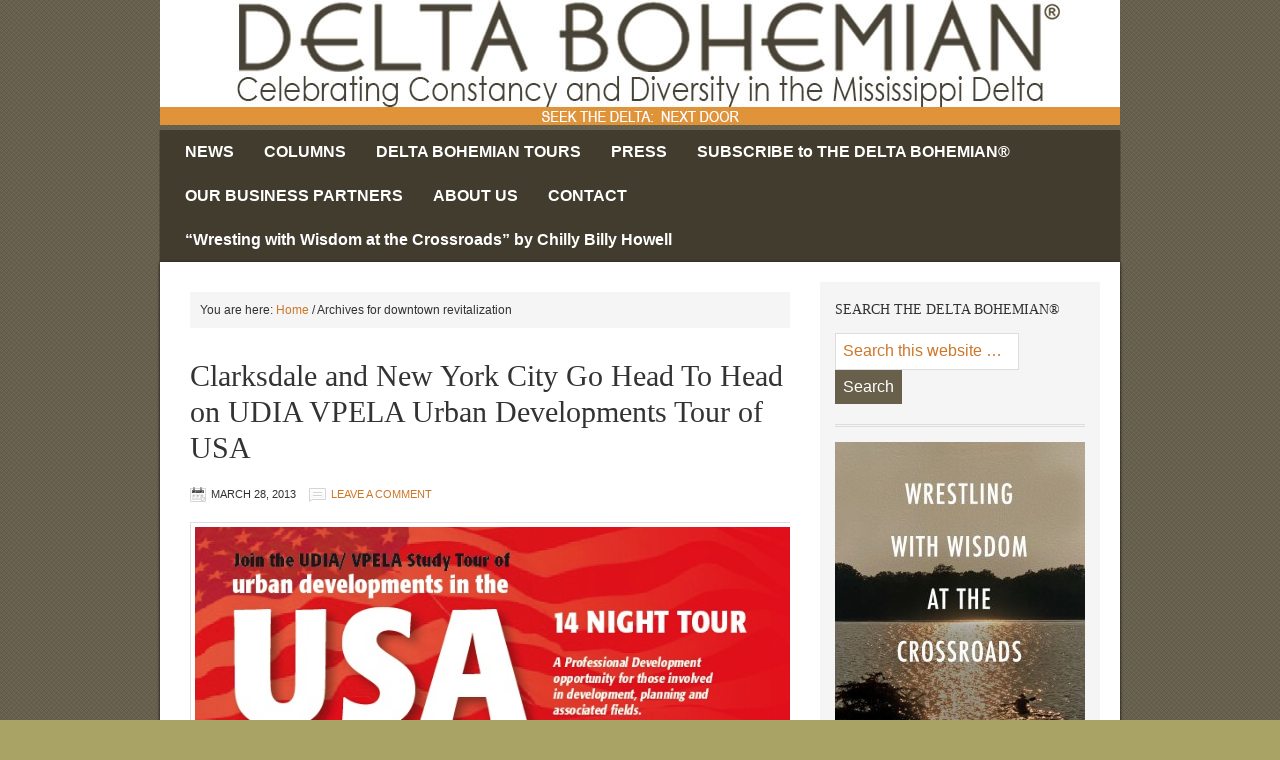

--- FILE ---
content_type: text/html; charset=UTF-8
request_url: https://deltabohemian.com/tag/downtown-revitalization/
body_size: 14414
content:
<!DOCTYPE html PUBLIC "-//W3C//DTD XHTML 1.0 Transitional//EN" "http://www.w3.org/TR/xhtml1/DTD/xhtml1-transitional.dtd">
<html xmlns="http://www.w3.org/1999/xhtml" lang="en-CA" xml:lang="en-CA">
<head profile="http://gmpg.org/xfn/11">
<meta http-equiv="Content-Type" content="text/html; charset=UTF-8" />
	<meta name='robots' content='index, follow, max-image-preview:large, max-snippet:-1, max-video-preview:-1' />
	<style>img:is([sizes="auto" i], [sizes^="auto," i]) { contain-intrinsic-size: 3000px 1500px }</style>
	
		<style type="text/css">
			#genesis-slider, #slides, .genesis-slider-wrap { height: 400px; width: 900px; }
			.slide-excerpt { width: 350px; }
			.slide-excerpt { bottom: 0; }
			.slide-excerpt { left: 0; }
			div.slider-next, div.slider-previous { top: 170px; }
		</style>
	<!-- This site is optimized with the Yoast SEO plugin v26.7 - https://yoast.com/wordpress/plugins/seo/ -->
	<title>downtown revitalization Archives - Delta Bohemian</title>
	<link rel="canonical" href="https://deltabohemian.com/tag/downtown-revitalization/" />
	<meta property="og:locale" content="en_US" />
	<meta property="og:type" content="article" />
	<meta property="og:title" content="downtown revitalization Archives - Delta Bohemian" />
	<meta property="og:url" content="https://deltabohemian.com/tag/downtown-revitalization/" />
	<meta property="og:site_name" content="Delta Bohemian" />
	<meta name="twitter:card" content="summary_large_image" />
	<meta name="twitter:site" content="@DeltaBohemian" />
	<script type="application/ld+json" class="yoast-schema-graph">{"@context":"https://schema.org","@graph":[{"@type":"CollectionPage","@id":"https://deltabohemian.com/tag/downtown-revitalization/","url":"https://deltabohemian.com/tag/downtown-revitalization/","name":"downtown revitalization Archives - Delta Bohemian","isPartOf":{"@id":"https://deltabohemian.com/#website"},"primaryImageOfPage":{"@id":"https://deltabohemian.com/tag/downtown-revitalization/#primaryimage"},"image":{"@id":"https://deltabohemian.com/tag/downtown-revitalization/#primaryimage"},"thumbnailUrl":"https://deltabohemian.com/wp-content/uploads/2013/03/VPELA-cover.jpg","breadcrumb":{"@id":"https://deltabohemian.com/tag/downtown-revitalization/#breadcrumb"},"inLanguage":"en-CA"},{"@type":"ImageObject","inLanguage":"en-CA","@id":"https://deltabohemian.com/tag/downtown-revitalization/#primaryimage","url":"https://deltabohemian.com/wp-content/uploads/2013/03/VPELA-cover.jpg","contentUrl":"https://deltabohemian.com/wp-content/uploads/2013/03/VPELA-cover.jpg","width":681,"height":957,"caption":"USA urban development tour with focus on sustainability."},{"@type":"BreadcrumbList","@id":"https://deltabohemian.com/tag/downtown-revitalization/#breadcrumb","itemListElement":[{"@type":"ListItem","position":1,"name":"Home","item":"https://deltabohemian.com/"},{"@type":"ListItem","position":2,"name":"downtown revitalization"}]},{"@type":"WebSite","@id":"https://deltabohemian.com/#website","url":"https://deltabohemian.com/","name":"Delta Bohemian","description":"Celebrating Constancy and Diversity in the Mississippi Delta","publisher":{"@id":"https://deltabohemian.com/#organization"},"potentialAction":[{"@type":"SearchAction","target":{"@type":"EntryPoint","urlTemplate":"https://deltabohemian.com/?s={search_term_string}"},"query-input":{"@type":"PropertyValueSpecification","valueRequired":true,"valueName":"search_term_string"}}],"inLanguage":"en-CA"},{"@type":"Organization","@id":"https://deltabohemian.com/#organization","name":"Delta Bohemian","url":"https://deltabohemian.com/","logo":{"@type":"ImageObject","inLanguage":"en-CA","@id":"https://deltabohemian.com/#/schema/logo/image/","url":"https://deltabohemian.com/wp-content/uploads/2019/03/DB-Full-color-ochre-logo-with-bkgrnd-R.jpg","contentUrl":"https://deltabohemian.com/wp-content/uploads/2019/03/DB-Full-color-ochre-logo-with-bkgrnd-R.jpg","width":500,"height":464,"caption":"Delta Bohemian"},"image":{"@id":"https://deltabohemian.com/#/schema/logo/image/"},"sameAs":["https://www.facebook.com/DELTABOHEMIAN","https://x.com/DeltaBohemian"]}]}</script>
	<!-- / Yoast SEO plugin. -->


<link rel='dns-prefetch' href='//use.fontawesome.com' />
<link rel="alternate" type="application/rss+xml" title="Delta Bohemian &raquo; Feed" href="https://deltabohemian.com/feed/" />
<link rel="alternate" type="application/rss+xml" title="Delta Bohemian &raquo; Comments Feed" href="https://deltabohemian.com/comments/feed/" />
<link rel="alternate" type="application/rss+xml" title="Delta Bohemian &raquo; downtown revitalization Tag Feed" href="https://deltabohemian.com/tag/downtown-revitalization/feed/" />
		<!-- This site uses the Google Analytics by MonsterInsights plugin v9.11.1 - Using Analytics tracking - https://www.monsterinsights.com/ -->
		<!-- Note: MonsterInsights is not currently configured on this site. The site owner needs to authenticate with Google Analytics in the MonsterInsights settings panel. -->
					<!-- No tracking code set -->
				<!-- / Google Analytics by MonsterInsights -->
		<script type="text/javascript">
/* <![CDATA[ */
window._wpemojiSettings = {"baseUrl":"https:\/\/s.w.org\/images\/core\/emoji\/16.0.1\/72x72\/","ext":".png","svgUrl":"https:\/\/s.w.org\/images\/core\/emoji\/16.0.1\/svg\/","svgExt":".svg","source":{"concatemoji":"https:\/\/deltabohemian.com\/wp-includes\/js\/wp-emoji-release.min.js?ver=6.8.3"}};
/*! This file is auto-generated */
!function(s,n){var o,i,e;function c(e){try{var t={supportTests:e,timestamp:(new Date).valueOf()};sessionStorage.setItem(o,JSON.stringify(t))}catch(e){}}function p(e,t,n){e.clearRect(0,0,e.canvas.width,e.canvas.height),e.fillText(t,0,0);var t=new Uint32Array(e.getImageData(0,0,e.canvas.width,e.canvas.height).data),a=(e.clearRect(0,0,e.canvas.width,e.canvas.height),e.fillText(n,0,0),new Uint32Array(e.getImageData(0,0,e.canvas.width,e.canvas.height).data));return t.every(function(e,t){return e===a[t]})}function u(e,t){e.clearRect(0,0,e.canvas.width,e.canvas.height),e.fillText(t,0,0);for(var n=e.getImageData(16,16,1,1),a=0;a<n.data.length;a++)if(0!==n.data[a])return!1;return!0}function f(e,t,n,a){switch(t){case"flag":return n(e,"\ud83c\udff3\ufe0f\u200d\u26a7\ufe0f","\ud83c\udff3\ufe0f\u200b\u26a7\ufe0f")?!1:!n(e,"\ud83c\udde8\ud83c\uddf6","\ud83c\udde8\u200b\ud83c\uddf6")&&!n(e,"\ud83c\udff4\udb40\udc67\udb40\udc62\udb40\udc65\udb40\udc6e\udb40\udc67\udb40\udc7f","\ud83c\udff4\u200b\udb40\udc67\u200b\udb40\udc62\u200b\udb40\udc65\u200b\udb40\udc6e\u200b\udb40\udc67\u200b\udb40\udc7f");case"emoji":return!a(e,"\ud83e\udedf")}return!1}function g(e,t,n,a){var r="undefined"!=typeof WorkerGlobalScope&&self instanceof WorkerGlobalScope?new OffscreenCanvas(300,150):s.createElement("canvas"),o=r.getContext("2d",{willReadFrequently:!0}),i=(o.textBaseline="top",o.font="600 32px Arial",{});return e.forEach(function(e){i[e]=t(o,e,n,a)}),i}function t(e){var t=s.createElement("script");t.src=e,t.defer=!0,s.head.appendChild(t)}"undefined"!=typeof Promise&&(o="wpEmojiSettingsSupports",i=["flag","emoji"],n.supports={everything:!0,everythingExceptFlag:!0},e=new Promise(function(e){s.addEventListener("DOMContentLoaded",e,{once:!0})}),new Promise(function(t){var n=function(){try{var e=JSON.parse(sessionStorage.getItem(o));if("object"==typeof e&&"number"==typeof e.timestamp&&(new Date).valueOf()<e.timestamp+604800&&"object"==typeof e.supportTests)return e.supportTests}catch(e){}return null}();if(!n){if("undefined"!=typeof Worker&&"undefined"!=typeof OffscreenCanvas&&"undefined"!=typeof URL&&URL.createObjectURL&&"undefined"!=typeof Blob)try{var e="postMessage("+g.toString()+"("+[JSON.stringify(i),f.toString(),p.toString(),u.toString()].join(",")+"));",a=new Blob([e],{type:"text/javascript"}),r=new Worker(URL.createObjectURL(a),{name:"wpTestEmojiSupports"});return void(r.onmessage=function(e){c(n=e.data),r.terminate(),t(n)})}catch(e){}c(n=g(i,f,p,u))}t(n)}).then(function(e){for(var t in e)n.supports[t]=e[t],n.supports.everything=n.supports.everything&&n.supports[t],"flag"!==t&&(n.supports.everythingExceptFlag=n.supports.everythingExceptFlag&&n.supports[t]);n.supports.everythingExceptFlag=n.supports.everythingExceptFlag&&!n.supports.flag,n.DOMReady=!1,n.readyCallback=function(){n.DOMReady=!0}}).then(function(){return e}).then(function(){var e;n.supports.everything||(n.readyCallback(),(e=n.source||{}).concatemoji?t(e.concatemoji):e.wpemoji&&e.twemoji&&(t(e.twemoji),t(e.wpemoji)))}))}((window,document),window._wpemojiSettings);
/* ]]> */
</script>
<link rel='stylesheet' id='agentpress-theme-css' href='https://deltabohemian.com/wp-content/themes/agentpress/style.css?ver=2.0.2' type='text/css' media='all' />
<style id='wp-emoji-styles-inline-css' type='text/css'>

	img.wp-smiley, img.emoji {
		display: inline !important;
		border: none !important;
		box-shadow: none !important;
		height: 1em !important;
		width: 1em !important;
		margin: 0 0.07em !important;
		vertical-align: -0.1em !important;
		background: none !important;
		padding: 0 !important;
	}
</style>
<link rel='stylesheet' id='wp-block-library-css' href='https://deltabohemian.com/wp-includes/css/dist/block-library/style.min.css?ver=20150901' type='text/css' media='all' />
<style id='classic-theme-styles-inline-css' type='text/css'>
/*! This file is auto-generated */
.wp-block-button__link{color:#fff;background-color:#32373c;border-radius:9999px;box-shadow:none;text-decoration:none;padding:calc(.667em + 2px) calc(1.333em + 2px);font-size:1.125em}.wp-block-file__button{background:#32373c;color:#fff;text-decoration:none}
</style>
<style id='global-styles-inline-css' type='text/css'>
:root{--wp--preset--aspect-ratio--square: 1;--wp--preset--aspect-ratio--4-3: 4/3;--wp--preset--aspect-ratio--3-4: 3/4;--wp--preset--aspect-ratio--3-2: 3/2;--wp--preset--aspect-ratio--2-3: 2/3;--wp--preset--aspect-ratio--16-9: 16/9;--wp--preset--aspect-ratio--9-16: 9/16;--wp--preset--color--black: #000000;--wp--preset--color--cyan-bluish-gray: #abb8c3;--wp--preset--color--white: #ffffff;--wp--preset--color--pale-pink: #f78da7;--wp--preset--color--vivid-red: #cf2e2e;--wp--preset--color--luminous-vivid-orange: #ff6900;--wp--preset--color--luminous-vivid-amber: #fcb900;--wp--preset--color--light-green-cyan: #7bdcb5;--wp--preset--color--vivid-green-cyan: #00d084;--wp--preset--color--pale-cyan-blue: #8ed1fc;--wp--preset--color--vivid-cyan-blue: #0693e3;--wp--preset--color--vivid-purple: #9b51e0;--wp--preset--gradient--vivid-cyan-blue-to-vivid-purple: linear-gradient(135deg,rgba(6,147,227,1) 0%,rgb(155,81,224) 100%);--wp--preset--gradient--light-green-cyan-to-vivid-green-cyan: linear-gradient(135deg,rgb(122,220,180) 0%,rgb(0,208,130) 100%);--wp--preset--gradient--luminous-vivid-amber-to-luminous-vivid-orange: linear-gradient(135deg,rgba(252,185,0,1) 0%,rgba(255,105,0,1) 100%);--wp--preset--gradient--luminous-vivid-orange-to-vivid-red: linear-gradient(135deg,rgba(255,105,0,1) 0%,rgb(207,46,46) 100%);--wp--preset--gradient--very-light-gray-to-cyan-bluish-gray: linear-gradient(135deg,rgb(238,238,238) 0%,rgb(169,184,195) 100%);--wp--preset--gradient--cool-to-warm-spectrum: linear-gradient(135deg,rgb(74,234,220) 0%,rgb(151,120,209) 20%,rgb(207,42,186) 40%,rgb(238,44,130) 60%,rgb(251,105,98) 80%,rgb(254,248,76) 100%);--wp--preset--gradient--blush-light-purple: linear-gradient(135deg,rgb(255,206,236) 0%,rgb(152,150,240) 100%);--wp--preset--gradient--blush-bordeaux: linear-gradient(135deg,rgb(254,205,165) 0%,rgb(254,45,45) 50%,rgb(107,0,62) 100%);--wp--preset--gradient--luminous-dusk: linear-gradient(135deg,rgb(255,203,112) 0%,rgb(199,81,192) 50%,rgb(65,88,208) 100%);--wp--preset--gradient--pale-ocean: linear-gradient(135deg,rgb(255,245,203) 0%,rgb(182,227,212) 50%,rgb(51,167,181) 100%);--wp--preset--gradient--electric-grass: linear-gradient(135deg,rgb(202,248,128) 0%,rgb(113,206,126) 100%);--wp--preset--gradient--midnight: linear-gradient(135deg,rgb(2,3,129) 0%,rgb(40,116,252) 100%);--wp--preset--font-size--small: 13px;--wp--preset--font-size--medium: 20px;--wp--preset--font-size--large: 36px;--wp--preset--font-size--x-large: 42px;--wp--preset--spacing--20: 0.44rem;--wp--preset--spacing--30: 0.67rem;--wp--preset--spacing--40: 1rem;--wp--preset--spacing--50: 1.5rem;--wp--preset--spacing--60: 2.25rem;--wp--preset--spacing--70: 3.38rem;--wp--preset--spacing--80: 5.06rem;--wp--preset--shadow--natural: 6px 6px 9px rgba(0, 0, 0, 0.2);--wp--preset--shadow--deep: 12px 12px 50px rgba(0, 0, 0, 0.4);--wp--preset--shadow--sharp: 6px 6px 0px rgba(0, 0, 0, 0.2);--wp--preset--shadow--outlined: 6px 6px 0px -3px rgba(255, 255, 255, 1), 6px 6px rgba(0, 0, 0, 1);--wp--preset--shadow--crisp: 6px 6px 0px rgba(0, 0, 0, 1);}:where(.is-layout-flex){gap: 0.5em;}:where(.is-layout-grid){gap: 0.5em;}body .is-layout-flex{display: flex;}.is-layout-flex{flex-wrap: wrap;align-items: center;}.is-layout-flex > :is(*, div){margin: 0;}body .is-layout-grid{display: grid;}.is-layout-grid > :is(*, div){margin: 0;}:where(.wp-block-columns.is-layout-flex){gap: 2em;}:where(.wp-block-columns.is-layout-grid){gap: 2em;}:where(.wp-block-post-template.is-layout-flex){gap: 1.25em;}:where(.wp-block-post-template.is-layout-grid){gap: 1.25em;}.has-black-color{color: var(--wp--preset--color--black) !important;}.has-cyan-bluish-gray-color{color: var(--wp--preset--color--cyan-bluish-gray) !important;}.has-white-color{color: var(--wp--preset--color--white) !important;}.has-pale-pink-color{color: var(--wp--preset--color--pale-pink) !important;}.has-vivid-red-color{color: var(--wp--preset--color--vivid-red) !important;}.has-luminous-vivid-orange-color{color: var(--wp--preset--color--luminous-vivid-orange) !important;}.has-luminous-vivid-amber-color{color: var(--wp--preset--color--luminous-vivid-amber) !important;}.has-light-green-cyan-color{color: var(--wp--preset--color--light-green-cyan) !important;}.has-vivid-green-cyan-color{color: var(--wp--preset--color--vivid-green-cyan) !important;}.has-pale-cyan-blue-color{color: var(--wp--preset--color--pale-cyan-blue) !important;}.has-vivid-cyan-blue-color{color: var(--wp--preset--color--vivid-cyan-blue) !important;}.has-vivid-purple-color{color: var(--wp--preset--color--vivid-purple) !important;}.has-black-background-color{background-color: var(--wp--preset--color--black) !important;}.has-cyan-bluish-gray-background-color{background-color: var(--wp--preset--color--cyan-bluish-gray) !important;}.has-white-background-color{background-color: var(--wp--preset--color--white) !important;}.has-pale-pink-background-color{background-color: var(--wp--preset--color--pale-pink) !important;}.has-vivid-red-background-color{background-color: var(--wp--preset--color--vivid-red) !important;}.has-luminous-vivid-orange-background-color{background-color: var(--wp--preset--color--luminous-vivid-orange) !important;}.has-luminous-vivid-amber-background-color{background-color: var(--wp--preset--color--luminous-vivid-amber) !important;}.has-light-green-cyan-background-color{background-color: var(--wp--preset--color--light-green-cyan) !important;}.has-vivid-green-cyan-background-color{background-color: var(--wp--preset--color--vivid-green-cyan) !important;}.has-pale-cyan-blue-background-color{background-color: var(--wp--preset--color--pale-cyan-blue) !important;}.has-vivid-cyan-blue-background-color{background-color: var(--wp--preset--color--vivid-cyan-blue) !important;}.has-vivid-purple-background-color{background-color: var(--wp--preset--color--vivid-purple) !important;}.has-black-border-color{border-color: var(--wp--preset--color--black) !important;}.has-cyan-bluish-gray-border-color{border-color: var(--wp--preset--color--cyan-bluish-gray) !important;}.has-white-border-color{border-color: var(--wp--preset--color--white) !important;}.has-pale-pink-border-color{border-color: var(--wp--preset--color--pale-pink) !important;}.has-vivid-red-border-color{border-color: var(--wp--preset--color--vivid-red) !important;}.has-luminous-vivid-orange-border-color{border-color: var(--wp--preset--color--luminous-vivid-orange) !important;}.has-luminous-vivid-amber-border-color{border-color: var(--wp--preset--color--luminous-vivid-amber) !important;}.has-light-green-cyan-border-color{border-color: var(--wp--preset--color--light-green-cyan) !important;}.has-vivid-green-cyan-border-color{border-color: var(--wp--preset--color--vivid-green-cyan) !important;}.has-pale-cyan-blue-border-color{border-color: var(--wp--preset--color--pale-cyan-blue) !important;}.has-vivid-cyan-blue-border-color{border-color: var(--wp--preset--color--vivid-cyan-blue) !important;}.has-vivid-purple-border-color{border-color: var(--wp--preset--color--vivid-purple) !important;}.has-vivid-cyan-blue-to-vivid-purple-gradient-background{background: var(--wp--preset--gradient--vivid-cyan-blue-to-vivid-purple) !important;}.has-light-green-cyan-to-vivid-green-cyan-gradient-background{background: var(--wp--preset--gradient--light-green-cyan-to-vivid-green-cyan) !important;}.has-luminous-vivid-amber-to-luminous-vivid-orange-gradient-background{background: var(--wp--preset--gradient--luminous-vivid-amber-to-luminous-vivid-orange) !important;}.has-luminous-vivid-orange-to-vivid-red-gradient-background{background: var(--wp--preset--gradient--luminous-vivid-orange-to-vivid-red) !important;}.has-very-light-gray-to-cyan-bluish-gray-gradient-background{background: var(--wp--preset--gradient--very-light-gray-to-cyan-bluish-gray) !important;}.has-cool-to-warm-spectrum-gradient-background{background: var(--wp--preset--gradient--cool-to-warm-spectrum) !important;}.has-blush-light-purple-gradient-background{background: var(--wp--preset--gradient--blush-light-purple) !important;}.has-blush-bordeaux-gradient-background{background: var(--wp--preset--gradient--blush-bordeaux) !important;}.has-luminous-dusk-gradient-background{background: var(--wp--preset--gradient--luminous-dusk) !important;}.has-pale-ocean-gradient-background{background: var(--wp--preset--gradient--pale-ocean) !important;}.has-electric-grass-gradient-background{background: var(--wp--preset--gradient--electric-grass) !important;}.has-midnight-gradient-background{background: var(--wp--preset--gradient--midnight) !important;}.has-small-font-size{font-size: var(--wp--preset--font-size--small) !important;}.has-medium-font-size{font-size: var(--wp--preset--font-size--medium) !important;}.has-large-font-size{font-size: var(--wp--preset--font-size--large) !important;}.has-x-large-font-size{font-size: var(--wp--preset--font-size--x-large) !important;}
:where(.wp-block-post-template.is-layout-flex){gap: 1.25em;}:where(.wp-block-post-template.is-layout-grid){gap: 1.25em;}
:where(.wp-block-columns.is-layout-flex){gap: 2em;}:where(.wp-block-columns.is-layout-grid){gap: 2em;}
:root :where(.wp-block-pullquote){font-size: 1.5em;line-height: 1.6;}
</style>
<link rel='stylesheet' id='foobox-free-min-css' href='https://deltabohemian.com/wp-content/plugins/foobox-image-lightbox/free/css/foobox.free.min.css?ver=2.7.35' type='text/css' media='all' />
<link rel='stylesheet' id='wpsr_main_css-css' href='https://deltabohemian.com/wp-content/plugins/wp-socializer/public/css/wpsr.min.css?ver=7.9' type='text/css' media='all' />
<link rel='stylesheet' id='wpsr_fa_icons-css' href='https://use.fontawesome.com/releases/v6.7.2/css/all.css?ver=7.9' type='text/css' media='all' />
<link rel='stylesheet' id='wp-components-css' href='https://deltabohemian.com/wp-includes/css/dist/components/style.min.css?ver=20150901' type='text/css' media='all' />
<link rel='stylesheet' id='godaddy-styles-css' href='https://deltabohemian.com/wp-content/mu-plugins/vendor/wpex/godaddy-launch/includes/Dependencies/GoDaddy/Styles/build/latest.css?ver=2.0.2' type='text/css' media='all' />
<link rel='stylesheet' id='slider_styles-css' href='https://deltabohemian.com/wp-content/plugins/genesis-slider/style.css?ver=0.9.6' type='text/css' media='all' />
<script type="text/javascript" src="https://deltabohemian.com/wp-includes/js/jquery/jquery.min.js?ver=3.7.1" id="jquery-core-js"></script>
<script type="text/javascript" src="https://deltabohemian.com/wp-includes/js/jquery/jquery-migrate.min.js?ver=3.4.1" id="jquery-migrate-js"></script>
<!--[if lt IE 9]>
<script type="text/javascript" src="https://deltabohemian.com/wp-content/themes/genesis/lib/js/html5shiv.min.js?ver=3.7.3" id="html5shiv-js"></script>
<![endif]-->
<script type="text/javascript" id="foobox-free-min-js-before">
/* <![CDATA[ */
/* Run FooBox FREE (v2.7.35) */
var FOOBOX = window.FOOBOX = {
	ready: true,
	disableOthers: false,
	o: {wordpress: { enabled: true }, countMessage:'image %index of %total', captions: { dataTitle: ["captionTitle","title"], dataDesc: ["captionDesc","description"] }, rel: '', excludes:'.fbx-link,.nofoobox,.nolightbox,a[href*="pinterest.com/pin/create/button/"]', affiliate : { enabled: false }},
	selectors: [
		".gallery", ".wp-block-gallery", ".wp-caption", ".wp-block-image", "a:has(img[class*=wp-image-])", ".post a:has(img[class*=wp-image-])", ".foobox"
	],
	pre: function( $ ){
		// Custom JavaScript (Pre)
		
	},
	post: function( $ ){
		// Custom JavaScript (Post)
		
		// Custom Captions Code
		
	},
	custom: function( $ ){
		// Custom Extra JS
		
	}
};
/* ]]> */
</script>
<script type="text/javascript" src="https://deltabohemian.com/wp-content/plugins/foobox-image-lightbox/free/js/foobox.free.min.js?ver=2.7.35" id="foobox-free-min-js"></script>
<link rel="https://api.w.org/" href="https://deltabohemian.com/wp-json/" /><link rel="alternate" title="JSON" type="application/json" href="https://deltabohemian.com/wp-json/wp/v2/tags/3289" /><link rel="EditURI" type="application/rsd+xml" title="RSD" href="https://deltabohemian.com/xmlrpc.php?rsd" />
<meta name="generator" content="WordPress 6.8.3" />
<link rel="pingback" href="https://deltabohemian.com/xmlrpc.php" />
<style type="text/css">#header { background: url(https://deltabohemian.com/wp-content/uploads/2018/02/2018-HEADER-STD-ND-all-1.jpg) no-repeat !important; }</style>
<style type="text/css">.recentcomments a{display:inline !important;padding:0 !important;margin:0 !important;}</style><style type="text/css" id="custom-background-css">
body.custom-background { background-color: #A9A465; }
</style>
	<link rel="icon" href="https://deltabohemian.com/wp-content/uploads/2017/04/DB-FAVICON-NO-WORDS-1.jpg" sizes="32x32" />
<link rel="icon" href="https://deltabohemian.com/wp-content/uploads/2017/04/DB-FAVICON-NO-WORDS-1.jpg" sizes="192x192" />
<link rel="apple-touch-icon" href="https://deltabohemian.com/wp-content/uploads/2017/04/DB-FAVICON-NO-WORDS-1.jpg" />
<meta name="msapplication-TileImage" content="https://deltabohemian.com/wp-content/uploads/2017/04/DB-FAVICON-NO-WORDS-1.jpg" />
		<style type="text/css" id="wp-custom-css">
			#sidebar .wp-block-image :where(figcaption) {
    font-size: 18px;
}

#sidebar .wp-block-image {
    width: 215px;
}		</style>
		</head>
<body class="archive tag tag-downtown-revitalization tag-3289 custom-background wp-theme-genesis wp-child-theme-agentpress custom-header header-image header-full-width content-sidebar agentpress-tan"><div id="wrap"><div id="header"><div class="wrap"><div id="title-area"><p id="title"><a href="https://deltabohemian.com/">Delta Bohemian</a></p><p id="description">Celebrating Constancy and Diversity in the Mississippi Delta</p></div></div></div><div id="nav"><div class="wrap"><ul id="menu-db-primary-menu" class="menu genesis-nav-menu menu-primary js-superfish"><li id="menu-item-3648" class="menu-item menu-item-type-custom menu-item-object-custom menu-item-has-children menu-item-3648"><a href="http://#">NEWS</a>
<ul class="sub-menu">
	<li id="menu-item-2980" class="menu-item menu-item-type-taxonomy menu-item-object-category menu-item-2980"><a href="https://deltabohemian.com/category/blues-news/">Front Porch Blues &amp; News</a></li>
	<li id="menu-item-2985" class="menu-item menu-item-type-taxonomy menu-item-object-category menu-item-2985"><a href="https://deltabohemian.com/category/watcha-gonna-do/">Watcha Gonna Do</a></li>
	<li id="menu-item-2982" class="menu-item menu-item-type-taxonomy menu-item-object-category menu-item-2982"><a href="https://deltabohemian.com/category/you-cant-get-this-shit-in-new-york-city/">You Can&#8217;t Get This Shit In New York City ???</a></li>
	<li id="menu-item-14661" class="menu-item menu-item-type-taxonomy menu-item-object-category menu-item-14661"><a href="https://deltabohemian.com/category/seminars/">Seminars</a></li>
	<li id="menu-item-2988" class="menu-item menu-item-type-taxonomy menu-item-object-category menu-item-2988"><a href="https://deltabohemian.com/category/radioland/">Radioland &#8211; audio wasteland of our world</a></li>
	<li id="menu-item-2987" class="menu-item menu-item-type-taxonomy menu-item-object-category menu-item-2987"><a href="https://deltabohemian.com/category/arteests/">Arteests</a></li>
</ul>
</li>
<li id="menu-item-3643" class="menu-item menu-item-type-custom menu-item-object-custom menu-item-has-children menu-item-3643"><a href="#">COLUMNS</a>
<ul class="sub-menu">
	<li id="menu-item-14748" class="menu-item menu-item-type-taxonomy menu-item-object-category menu-item-14748"><a href="https://deltabohemian.com/category/chilly-outside/">Chilly Outside</a></li>
	<li id="menu-item-10557" class="menu-item menu-item-type-taxonomy menu-item-object-category menu-item-10557"><a href="https://deltabohemian.com/category/chilly-billy-considers/">Chilly Billy Considers</a></li>
	<li id="menu-item-13559" class="menu-item menu-item-type-taxonomy menu-item-object-category menu-item-13559"><a href="https://deltabohemian.com/category/malachi-montroy/">Malachi Montroy</a></li>
	<li id="menu-item-13114" class="menu-item menu-item-type-taxonomy menu-item-object-category menu-item-13114"><a href="https://deltabohemian.com/category/slim-gravy/">Slim Gravy</a></li>
	<li id="menu-item-2981" class="menu-item menu-item-type-taxonomy menu-item-object-category menu-item-2981"><a href="https://deltabohemian.com/category/poor-williams-whims/">Poor Williams Whims</a></li>
	<li id="menu-item-12487" class="menu-item menu-item-type-taxonomy menu-item-object-category menu-item-12487"><a href="https://deltabohemian.com/category/magical-musings/">Magical Musings</a></li>
	<li id="menu-item-2983" class="menu-item menu-item-type-taxonomy menu-item-object-category menu-item-2983"><a href="https://deltabohemian.com/category/pontificus-minimus-opines/">Pontificus Minimus Opines</a></li>
	<li id="menu-item-2986" class="menu-item menu-item-type-taxonomy menu-item-object-category menu-item-2986"><a href="https://deltabohemian.com/category/delta-shorts/">Delta Shorts &#8211; Flash Fiction from the Delta</a></li>
	<li id="menu-item-2989" class="menu-item menu-item-type-taxonomy menu-item-object-category menu-item-2989"><a href="https://deltabohemian.com/category/young-and-free-mississippi-delta-writer-model-corinne-vance-fikes/">YOUNG &amp; FREE by Corinne Vance Fikes</a></li>
	<li id="menu-item-2984" class="menu-item menu-item-type-taxonomy menu-item-object-category menu-item-2984"><a href="https://deltabohemian.com/category/guest-bohemians/">Guest Bohemians</a></li>
	<li id="menu-item-3837" class="menu-item menu-item-type-taxonomy menu-item-object-category menu-item-3837"><a href="https://deltabohemian.com/category/my-delta/">MY DELTA by MS Design Maven</a></li>
</ul>
</li>
<li id="menu-item-8315" class="menu-item menu-item-type-custom menu-item-object-custom menu-item-8315"><a href="http://www.deltabohemiantours.com/">DELTA BOHEMIAN TOURS</a></li>
<li id="menu-item-13746" class="menu-item menu-item-type-post_type menu-item-object-page menu-item-13746"><a href="https://deltabohemian.com/press/">PRESS</a></li>
<li id="menu-item-10242" class="menu-item menu-item-type-post_type menu-item-object-page menu-item-10242"><a href="https://deltabohemian.com/subscribe-delta-bohemian/">SUBSCRIBE to THE DELTA BOHEMIAN®</a></li>
<li id="menu-item-2991" class="menu-item menu-item-type-post_type menu-item-object-page menu-item-2991"><a href="https://deltabohemian.com/become-a-delta-bohemian-business-partner/">OUR BUSINESS PARTNERS</a></li>
<li id="menu-item-3020" class="menu-item menu-item-type-post_type menu-item-object-page menu-item-3020"><a href="https://deltabohemian.com/about-2/">ABOUT US</a></li>
<li id="menu-item-3021" class="menu-item menu-item-type-post_type menu-item-object-page menu-item-3021"><a href="https://deltabohemian.com/contact/">CONTACT</a></li>
<li id="menu-item-14993" class="menu-item menu-item-type-custom menu-item-object-custom menu-item-14993"><a href="https://a.co/d/c6F1SXU">&#8220;Wresting with Wisdom at the Crossroads&#8221; by Chilly Billy Howell</a></li>
</ul></div></div><div id="inner"><div class="wrap"><div id="content-sidebar-wrap"><div id="content" class="hfeed"><div class="breadcrumb">You are here: <a href="https://deltabohemian.com/"><span class="breadcrumb-link-text-wrap" itemprop="name">Home</span></a> <span aria-label="breadcrumb separator">/</span> Archives for downtown revitalization</div><div class="post-3504 post type-post status-publish format-standard has-post-thumbnail hentry category-blues-news category-you-cant-get-this-shit-in-new-york-city tag-clarksdale-revitalization tag-delta-bridge-project tag-downtown-revitalization tag-environmental-law-association tag-essential-economics tag-jim-webber tag-john-henshall tag-john-ruskey tag-juke-joint-festival tag-melbourne-australia tag-property-developers tag-quapaw-canoe-company tag-tony-de-domenico tag-tourism-commission tag-urban-development-institute tag-urban-development-institute-of-australia tag-urban-planners entry"><h2 class="entry-title"><a class="entry-title-link" rel="bookmark" href="https://deltabohemian.com/vpela-study-tour-usa-visits-memphis-clarksdale-new-yor/">Clarksdale and New York City Go Head To Head on UDIA VPELA             Urban Developments Tour of USA</a></h2>
<div class="post-info"><span class="date published time" title="2013-03-28T14:10:19-05:00">March 28, 2013</span>  <span class="post-comments"><a href="https://deltabohemian.com/vpela-study-tour-usa-visits-memphis-clarksdale-new-yor/#respond">Leave a Comment</a></span> </div><div class="entry-content"><a href="https://deltabohemian.com/vpela-study-tour-usa-visits-memphis-clarksdale-new-yor/" class="entry-image-link" aria-hidden="true" tabindex="-1"><img width="600" height="843" src="https://deltabohemian.com/wp-content/uploads/2013/03/VPELA-cover.jpg" class="alignleft post-image entry-image" alt="USA urban development tour with focus on sustainability." itemprop="image" decoding="async" srcset="https://deltabohemian.com/wp-content/uploads/2013/03/VPELA-cover.jpg 681w, https://deltabohemian.com/wp-content/uploads/2013/03/VPELA-cover-213x300.jpg 213w" sizes="(max-width: 600px) 100vw, 600px" /></a><p>(Clarkdsdale, Mississippi) Going head to head with cities like New York, Chicago, New Orleans and Memphis don&#8217;t scare us none. We got it covered here in CLARKSDELTA, the Golden Buckle of the Mississippi Delta. But who the hell is UDIA/VPELA and why are they coming to America? </p>
</div><div class="post-meta"><span class="categories">Filed Under: <a href="https://deltabohemian.com/category/blues-news/" rel="category tag">Front Porch Blues &amp; News</a>, <a href="https://deltabohemian.com/category/you-cant-get-this-shit-in-new-york-city/" rel="category tag">You Can't Get This Shit In New York City ???</a></span> <span class="tags">Tagged With: <a href="https://deltabohemian.com/tag/clarksdale-revitalization/" rel="tag">Clarksdale revitalization</a>, <a href="https://deltabohemian.com/tag/delta-bridge-project/" rel="tag">delta bridge project</a>, <a href="https://deltabohemian.com/tag/downtown-revitalization/" rel="tag">downtown revitalization</a>, <a href="https://deltabohemian.com/tag/environmental-law-association/" rel="tag">environmental law association</a>, <a href="https://deltabohemian.com/tag/essential-economics/" rel="tag">essential economics</a>, <a href="https://deltabohemian.com/tag/jim-webber/" rel="tag">jim webber</a>, <a href="https://deltabohemian.com/tag/john-henshall/" rel="tag">john henshall</a>, <a href="https://deltabohemian.com/tag/john-ruskey/" rel="tag">john ruskey</a>, <a href="https://deltabohemian.com/tag/juke-joint-festival/" rel="tag">juke joint festival</a>, <a href="https://deltabohemian.com/tag/melbourne-australia/" rel="tag">melbourne australia</a>, <a href="https://deltabohemian.com/tag/property-developers/" rel="tag">property developers</a>, <a href="https://deltabohemian.com/tag/quapaw-canoe-company/" rel="tag">quapaw canoe company</a>, <a href="https://deltabohemian.com/tag/tony-de-domenico/" rel="tag">tony de domenico</a>, <a href="https://deltabohemian.com/tag/tourism-commission/" rel="tag">tourism commission</a>, <a href="https://deltabohemian.com/tag/urban-development-institute/" rel="tag">urban development institute</a>, <a href="https://deltabohemian.com/tag/urban-development-institute-of-australia/" rel="tag">urban development institute of australia</a>, <a href="https://deltabohemian.com/tag/urban-planners/" rel="tag">urban planners</a></span></div></div></div><div id="sidebar" class="sidebar widget-area"><div id="search-3" class="widget widget_search"><div class="widget-wrap"><h4 class="widget-title widgettitle">Search The Delta Bohemian®</h4>
<form method="get" class="searchform search-form" action="https://deltabohemian.com/" role="search" ><input type="text" value="Search this website &#x02026;" name="s" class="s search-input" onfocus="if ('Search this website &#x2026;' === this.value) {this.value = '';}" onblur="if ('' === this.value) {this.value = 'Search this website &#x2026;';}" /><input type="submit" class="searchsubmit search-submit" value="Search" /></form></div></div>
<div id="widget_sp_image-3" class="widget widget_sp_image"><div class="widget-wrap"><a href="https://a.co/d/9BtxVBJ" target="_blank" class="widget_sp_image-image-link"><img width="250" height="361" class="attachment-full" style="max-width: 100%;" srcset="https://deltabohemian.com/wp-content/uploads/2025/12/WWC-cover-only-resize-for-website.jpg 250w, https://deltabohemian.com/wp-content/uploads/2025/12/WWC-cover-only-resize-for-website-208x300.jpg 208w" sizes="(max-width: 250px) 100vw, 250px" src="https://deltabohemian.com/wp-content/uploads/2025/12/WWC-cover-only-resize-for-website.jpg" /></a><div class="widget_sp_image-description" ><p>Wrestling with Wisdom at the Crossroads by Chilly Billy Howell</p>
</div></div></div>
<div id="widget_sp_image-14" class="widget widget_sp_image"><div class="widget-wrap"><h4 class="widget-title widgettitle">Take a Jeep Tour with Chilly Billy</h4>
<a href="http://www.deltabohemiantours.com/" target="_self" class="widget_sp_image-image-link" title="Take a Jeep Tour with Chilly Billy"><img width="250" height="392" alt="DELTA BOHEMIAN TOURS" class="attachment-full" style="max-width: 100%;" srcset="https://deltabohemian.com/wp-content/uploads/2022/06/DBTOURS-new-widget-2022.jpg 250w, https://deltabohemian.com/wp-content/uploads/2022/06/DBTOURS-new-widget-2022-191x300.jpg 191w" sizes="(max-width: 250px) 100vw, 250px" src="https://deltabohemian.com/wp-content/uploads/2022/06/DBTOURS-new-widget-2022.jpg" /></a></div></div>
<div id="block-29" class="widget widget_block"><div class="widget-wrap"></div></div>
<div id="block-13" class="widget widget_block widget_media_image"><div class="widget-wrap">
<figure class="wp-block-image size-full"><a href="https://www.tripadvisor.com/Attraction_Review-g43722-d12516389-Reviews-Delta_Bohemian_Tours-Clarksdale_Mississippi.html" target="_blank" rel=" noreferrer noopener"><img loading="lazy" decoding="async" width="200" height="220" src="https://deltabohemian.com/wp-content/uploads/2024/07/TC_BOTB_white_BF-Logo_L_2024_CMYK.png" alt="" class="wp-image-14751"/></a><figcaption class="wp-element-caption">Delta Bohemian Tours Award</figcaption></figure>
</div></div>
<div id="block-20" class="widget widget_block widget_media_image"><div class="widget-wrap"><div class="wp-block-image">
<figure class="aligncenter size-large"><a href="https://www.tripadvisor.com/Attraction_Review-g43722-d12516389-Reviews-Delta_Bohemian_Tours-Clarksdale_Mississippi.html" target="_blank" rel=" noreferrer noopener"><img loading="lazy" decoding="async" width="819" height="1024" src="https://deltabohemian.com/wp-content/uploads/2024/08/Travelers-Choice-2023-819x1024.jpg" alt="" class="wp-image-14797" srcset="https://deltabohemian.com/wp-content/uploads/2024/08/Travelers-Choice-2023-819x1024.jpg 819w, https://deltabohemian.com/wp-content/uploads/2024/08/Travelers-Choice-2023-240x300.jpg 240w, https://deltabohemian.com/wp-content/uploads/2024/08/Travelers-Choice-2023-768x960.jpg 768w, https://deltabohemian.com/wp-content/uploads/2024/08/Travelers-Choice-2023.jpg 1080w" sizes="auto, (max-width: 819px) 100vw, 819px" /></a><figcaption class="wp-element-caption">Delta Bohemian Tours Award</figcaption></figure></div></div></div>
<div id="block-22" class="widget widget_block widget_media_image"><div class="widget-wrap">
<figure class="wp-block-image size-full"><a href="https://www.tripadvisor.com/Attraction_Review-g43722-d12516389-Reviews-Delta_Bohemian_Tours-Clarksdale_Mississippi.html" target="_blank" rel=" noreferrer noopener"><img loading="lazy" decoding="async" width="218" height="270" src="https://deltabohemian.com/wp-content/uploads/2024/08/DB-TC-2022-with-name-very-small.jpg" alt="" class="wp-image-14798"/></a><figcaption class="wp-element-caption">Delta Bohemian Tours Award</figcaption></figure>
</div></div>
<div id="block-24" class="widget widget_block widget_media_image"><div class="widget-wrap">
<figure class="wp-block-image size-full"><a href="https://www.tripadvisor.com/Attraction_Review-g43722-d12516389-Reviews-Delta_Bohemian_Tours-Clarksdale_Mississippi.html" target="_blank" rel=" noreferrer noopener"><img loading="lazy" decoding="async" width="207" height="243" src="https://deltabohemian.com/wp-content/uploads/2024/08/Travelers-Choice-2021.png" alt="" class="wp-image-14799"/></a><figcaption class="wp-element-caption">Delta Bohemian Tours Award</figcaption></figure>
</div></div>
<div id="block-26" class="widget widget_block widget_media_image"><div class="widget-wrap">
<figure class="wp-block-image size-large"><a href="https://www.tripadvisor.com/Attraction_Review-g43722-d12516389-Reviews-Delta_Bohemian_Tours-Clarksdale_Mississippi.html" target="_blank" rel=" noreferrer noopener"><img loading="lazy" decoding="async" width="1024" height="793" src="https://deltabohemian.com/wp-content/uploads/2024/08/2020-Travelers-choice-Award-1024x793.jpg" alt="" class="wp-image-14801" srcset="https://deltabohemian.com/wp-content/uploads/2024/08/2020-Travelers-choice-Award-1024x793.jpg 1024w, https://deltabohemian.com/wp-content/uploads/2024/08/2020-Travelers-choice-Award-300x232.jpg 300w, https://deltabohemian.com/wp-content/uploads/2024/08/2020-Travelers-choice-Award-768x595.jpg 768w, https://deltabohemian.com/wp-content/uploads/2024/08/2020-Travelers-choice-Award.jpg 1121w" sizes="auto, (max-width: 1024px) 100vw, 1024px" /></a><figcaption class="wp-element-caption">Delta Bohemian Tours Award</figcaption></figure>
</div></div>
<div id="media_image-4" class="widget widget_media_image"><div class="widget-wrap"><h4 class="widget-title widgettitle">Abe&#8217;s Bar-B-Q</h4>
<a href="http://www.abesbbq.com/" target="_blank"><img width="229" height="300" src="https://deltabohemian.com/wp-content/uploads/2018/03/Abes-BARBQ-ad-229x300.jpg" class="image wp-image-11741  attachment-medium size-medium" alt="Abe&#039;s Bar-B-Q logo with pig mascot." style="max-width: 100%; height: auto;" title="Abe&#039;s Bar-B-Q" decoding="async" loading="lazy" srcset="https://deltabohemian.com/wp-content/uploads/2018/03/Abes-BARBQ-ad-229x300.jpg 229w, https://deltabohemian.com/wp-content/uploads/2018/03/Abes-BARBQ-ad.jpg 250w" sizes="auto, (max-width: 229px) 100vw, 229px" /></a></div></div>
<div id="media_image-5" class="widget widget_media_image"><div class="widget-wrap"><h4 class="widget-title widgettitle">Delta Magazine</h4>
<a href="https://deltamagazine.com/" target="_blank"><img width="240" height="300" src="https://deltabohemian.com/wp-content/uploads/2021/05/Cover-May-June-2021-240x300.jpeg" class="image wp-image-14104  attachment-medium size-medium" alt="Mini pizzas with basil and tomatoes on a wooden board." style="max-width: 100%; height: auto;" title="Delta Magazine" decoding="async" loading="lazy" srcset="https://deltabohemian.com/wp-content/uploads/2021/05/Cover-May-June-2021-240x300.jpeg 240w, https://deltabohemian.com/wp-content/uploads/2021/05/Cover-May-June-2021-820x1024.jpeg 820w, https://deltabohemian.com/wp-content/uploads/2021/05/Cover-May-June-2021-768x959.jpeg 768w, https://deltabohemian.com/wp-content/uploads/2021/05/Cover-May-June-2021-1229x1536.jpeg 1229w, https://deltabohemian.com/wp-content/uploads/2021/05/Cover-May-June-2021.jpeg 1440w" sizes="auto, (max-width: 240px) 100vw, 240px" /></a></div></div>
<div id="custom_html-6" class="widget_text widget widget_custom_html"><div class="widget_text widget-wrap"><h4 class="widget-title widgettitle">HIGHWAY ONE</h4>
<div class="textwidget custom-html-widget"><iframe width="250" height="141" src="https://www.youtube.com/embed/aPzZePZCcPw" frameborder="0" allow="accelerometer; autoplay; encrypted-media; gyroscope; picture-in-picture" allowfullscreen></iframe></div></div></div>
<div id="text-4" class="widget widget_text"><div class="widget-wrap"><h4 class="widget-title widgettitle">SUBSCRIBE. It&#8217;s Free!</h4>
			<div class="textwidget"></div>
		</div></div>
<div id="widget_sp_image-12" class="widget widget_sp_image"><div class="widget-wrap"><h4 class="widget-title widgettitle">Mississippi CD by Eric Tingstad</h4>
<a href="https://www.erictingstad.com/" target="_blank" class="widget_sp_image-image-link" title="Mississippi CD by Eric Tingstad"><img width="248" height="235" alt="Mississippi CD by Eric Tingstad" class="attachment-full" style="max-width: 100%;" src="https://deltabohemian.com/wp-content/uploads/2018/01/Eric-Tingstad-AD.jpg" /></a><div class="widget_sp_image-description" ><p>Mississippi CD by Eric Tingstad</p>
</div></div></div>
<div id="media_image-2" class="widget widget_media_image"><div class="widget-wrap"><h4 class="widget-title widgettitle">Shut Me Up Sundance CD by The Wineskins</h4>
<div style="width: 258px" class="wp-caption alignnone"><a href="https://www.amazon.com/Shut-Me-up-Sundance-Wineskins/dp/B07BD4W974" target="_blank"><img width="248" height="235" src="https://deltabohemian.com/wp-content/uploads/2018/03/THE-WINESKINS-AD.jpg" class="image wp-image-11745  attachment-full size-full" alt="Shut Me Up Sundance CD by The Wineskins" style="max-width: 100%; height: auto;" title="Shut Me Up Sundance CD by The Wineskins" decoding="async" loading="lazy" /></a><p class="wp-caption-text">Shut Me Up Sundance CD by The Wineskins</p></div></div></div>
<div id="block-6" class="widget widget_block widget_media_image"><div class="widget-wrap"></div></div>
<div id="block-8" class="widget widget_block widget_media_image"><div class="widget-wrap"></div></div>
</div></div></div></div><div id="footer-widgets" class="footer-widgets"><div class="wrap"><div class="widget-area footer-widgets-1 footer-widget-area">
		<div id="recent-posts-3" class="widget widget_recent_entries"><div class="widget-wrap">
		<h4 class="widget-title widgettitle">Recent Posts</h4>

		<ul>
											<li>
					<a href="https://deltabohemian.com/chilly-billy-introduces-our-new-book-wrestling-with-wisdom-at-the-crossroads/">Chilly Billy Introduces our new book Wrestling with Wisdom at the Crossroads (VIDEO)</a>
									</li>
											<li>
					<a href="https://deltabohemian.com/pancho-lefty-malachi/">Pancho and Lefty and Malachi (VIDEO)</a>
									</li>
											<li>
					<a href="https://deltabohemian.com/malachis-are-becoming-a-book-title-reveal/">Malachis are becoming a book &#8211; Title Reveal (LISTEN)</a>
									</li>
											<li>
					<a href="https://deltabohemian.com/duality-mississippi-delta-spontaneous-interview/">The Duality of the Mississippi Delta: Spontaneous Interview (VIDEO)</a>
									</li>
											<li>
					<a href="https://deltabohemian.com/importance-of-coaches-doulas-docents-guides-and-mentors/">The Importance of Coaches, Doulas, Docents, Guides and Mentors (VIDEO)</a>
									</li>
											<li>
					<a href="https://deltabohemian.com/unusual-book-needs-direction/">Unusual Book Needs Direction (VIDEO)</a>
									</li>
											<li>
					<a href="https://deltabohemian.com/how-should-we-then-live-episode-5-love-that-matters-most/">How Should We Then Live? Episode 5 &#8211; The Love That Matters Most (VIDEO)</a>
									</li>
											<li>
					<a href="https://deltabohemian.com/how-should-we-then-live-episode-4-the-lollards/">How Should We Then Live? Episode 4 &#8211; The Lollards &#8211; VIDEO</a>
									</li>
											<li>
					<a href="https://deltabohemian.com/how-should-we-then-live-episode-3-having-enough-and-eternity/">How Should We Then Live? Episode 3 &#8211; Having Enough and Eternity &#8211; VIDEO</a>
									</li>
											<li>
					<a href="https://deltabohemian.com/how-should-we-then-live-episode-2-a-discussion-on-this-series-the-author-and-the-why-video/">How Should We Then Live? Episode 2 &#8211; A Discussion on This Series, the Author, and the Why &#8211; VIDEO</a>
									</li>
											<li>
					<a href="https://deltabohemian.com/how-should-we-then-live-episode-1-video/">How Should We Then Live? Episode 1 &#8211; VIDEO</a>
									</li>
											<li>
					<a href="https://deltabohemian.com/immanence-imminence-eminence-commonality-faith/">It&#8217;s &#8220;Chilly Outside&#8221;: Reflections on Tha Moon relative to God&#8217;s Immanence, Imminence &amp; Eminence in the Mississippi Delta: Commonality of Faith!</a>
									</li>
											<li>
					<a href="https://deltabohemian.com/immanuel-reflections-on-the-life-of-christ-delta-bohemian-seminars/">IMMANUEL: Reflections on the Life of Christ &#8211;  Delta Bohemian Seminars</a>
									</li>
											<li>
					<a href="https://deltabohemian.com/it-shouldnt-hurt-to-be-a-child/">It Shouldn&#8217;t Hurt To Be A Child</a>
									</li>
											<li>
					<a href="https://deltabohemian.com/proverbs-of-wisdom-concerning-children/">Proverbs of Wisdom Concerning Children</a>
									</li>
											<li>
					<a href="https://deltabohemian.com/the-good-samaritan-an-ass-whuppin-long-hairs-in-church/">The Good Samaritan, an Ass-Whuppin&#8217;, and Long Hairs in Church &#8211; VIDEO</a>
									</li>
											<li>
					<a href="https://deltabohemian.com/addict-talks-to-himself-about-addiction/">Addict Talks To Himself About Addiction &#8211; VIDEO</a>
									</li>
											<li>
					<a href="https://deltabohemian.com/muggeridge-lust-lepers-freedom-spirituality/">Muggeridge, Lust, Lepers, Freedom and Spirituality &#8211; VIDEO</a>
									</li>
											<li>
					<a href="https://deltabohemian.com/dr-bo-marley-was-loved-by-many/">Dr. Bo Marley Was Loved By Many</a>
									</li>
											<li>
					<a href="https://deltabohemian.com/primo-meals-at-uncle-henrys-on-moon-lake/">Primo Meals at Uncle Henry&#8217;s on Moon Lake</a>
									</li>
					</ul>

		</div></div>
<div id="block-3" class="widget widget_block widget_recent_entries"><div class="widget-wrap"><ul class="wp-block-latest-posts__list wp-block-latest-posts"><li><a class="wp-block-latest-posts__post-title" href="https://deltabohemian.com/chilly-billy-introduces-our-new-book-wrestling-with-wisdom-at-the-crossroads/">Chilly Billy Introduces our new book Wrestling with Wisdom at the Crossroads (VIDEO)</a></li>
<li><a class="wp-block-latest-posts__post-title" href="https://deltabohemian.com/pancho-lefty-malachi/">Pancho and Lefty and Malachi (VIDEO)</a></li>
<li><a class="wp-block-latest-posts__post-title" href="https://deltabohemian.com/malachis-are-becoming-a-book-title-reveal/">Malachis are becoming a book &#8211; Title Reveal (LISTEN)</a></li>
<li><a class="wp-block-latest-posts__post-title" href="https://deltabohemian.com/duality-mississippi-delta-spontaneous-interview/">The Duality of the Mississippi Delta: Spontaneous Interview (VIDEO)</a></li>
<li><a class="wp-block-latest-posts__post-title" href="https://deltabohemian.com/importance-of-coaches-doulas-docents-guides-and-mentors/">The Importance of Coaches, Doulas, Docents, Guides and Mentors (VIDEO)</a></li>
</ul></div></div>
</div><div class="widget-area footer-widgets-2 footer-widget-area"><div id="recent-comments-3" class="widget widget_recent_comments"><div class="widget-wrap"><h4 class="widget-title widgettitle">Recent Comments</h4>
<ul id="recentcomments"><li class="recentcomments"><span class="comment-author-link">CHILLY BILLY HOWELL</span> on <a href="https://deltabohemian.com/chilly-billy-introduces-our-new-book-wrestling-with-wisdom-at-the-crossroads/#comment-235198">Chilly Billy Introduces our new book Wrestling with Wisdom at the Crossroads (VIDEO)</a></li><li class="recentcomments"><span class="comment-author-link">CHILLY BILLY HOWELL</span> on <a href="https://deltabohemian.com/chilly-billy-introduces-our-new-book-wrestling-with-wisdom-at-the-crossroads/#comment-235197">Chilly Billy Introduces our new book Wrestling with Wisdom at the Crossroads (VIDEO)</a></li><li class="recentcomments"><span class="comment-author-link">CHILLY BILLY HOWELL</span> on <a href="https://deltabohemian.com/chilly-billy-introduces-our-new-book-wrestling-with-wisdom-at-the-crossroads/#comment-235196">Chilly Billy Introduces our new book Wrestling with Wisdom at the Crossroads (VIDEO)</a></li><li class="recentcomments"><span class="comment-author-link">John Ruskey</span> on <a href="https://deltabohemian.com/chilly-billy-introduces-our-new-book-wrestling-with-wisdom-at-the-crossroads/#comment-235195">Chilly Billy Introduces our new book Wrestling with Wisdom at the Crossroads (VIDEO)</a></li><li class="recentcomments"><span class="comment-author-link">Susan Trionfo</span> on <a href="https://deltabohemian.com/chilly-billy-introduces-our-new-book-wrestling-with-wisdom-at-the-crossroads/#comment-235188">Chilly Billy Introduces our new book Wrestling with Wisdom at the Crossroads (VIDEO)</a></li><li class="recentcomments"><span class="comment-author-link">Boz</span> on <a href="https://deltabohemian.com/chilly-billy-introduces-our-new-book-wrestling-with-wisdom-at-the-crossroads/#comment-235186">Chilly Billy Introduces our new book Wrestling with Wisdom at the Crossroads (VIDEO)</a></li><li class="recentcomments"><span class="comment-author-link">Frankie Lee Bradley</span> on <a href="https://deltabohemian.com/matagorda-dringling/#comment-234565">Matagorda Dringling</a></li><li class="recentcomments"><span class="comment-author-link">CHILLY BILLY HOWELL</span> on <a href="https://deltabohemian.com/malachis-are-becoming-a-book-title-reveal/#comment-234502">Malachis are becoming a book &#8211; Title Reveal (LISTEN)</a></li><li class="recentcomments"><span class="comment-author-link">Jeff Fikes</span> on <a href="https://deltabohemian.com/malachis-are-becoming-a-book-title-reveal/#comment-234486">Malachis are becoming a book &#8211; Title Reveal (LISTEN)</a></li><li class="recentcomments"><span class="comment-author-link"><a href="https://deltabohemian.com/unusual-book-needs-direction/" class="url" rel="ugc">Madge Howell</a></span> on <a href="https://deltabohemian.com/unusual-book-needs-direction/#comment-234234">Unusual Book Needs Direction (VIDEO)</a></li></ul></div></div>
</div><div class="widget-area footer-widgets-3 footer-widget-area"><div id="archives-2" class="widget widget_archive"><div class="widget-wrap"><h4 class="widget-title widgettitle">Archives</h4>
		<label class="screen-reader-text" for="archives-dropdown-2">Archives</label>
		<select id="archives-dropdown-2" name="archive-dropdown">
			
			<option value="">Select Month</option>
				<option value='https://deltabohemian.com/2026/01/'> January 2026 &nbsp;(1)</option>
	<option value='https://deltabohemian.com/2025/08/'> August 2025 &nbsp;(2)</option>
	<option value='https://deltabohemian.com/2025/06/'> June 2025 &nbsp;(3)</option>
	<option value='https://deltabohemian.com/2025/03/'> March 2025 &nbsp;(1)</option>
	<option value='https://deltabohemian.com/2025/02/'> February 2025 &nbsp;(2)</option>
	<option value='https://deltabohemian.com/2025/01/'> January 2025 &nbsp;(1)</option>
	<option value='https://deltabohemian.com/2024/12/'> December 2024 &nbsp;(1)</option>
	<option value='https://deltabohemian.com/2024/06/'> June 2024 &nbsp;(1)</option>
	<option value='https://deltabohemian.com/2023/03/'> March 2023 &nbsp;(1)</option>
	<option value='https://deltabohemian.com/2023/02/'> February 2023 &nbsp;(2)</option>
	<option value='https://deltabohemian.com/2022/07/'> July 2022 &nbsp;(3)</option>
	<option value='https://deltabohemian.com/2022/06/'> June 2022 &nbsp;(4)</option>
	<option value='https://deltabohemian.com/2022/02/'> February 2022 &nbsp;(2)</option>
	<option value='https://deltabohemian.com/2022/01/'> January 2022 &nbsp;(5)</option>
	<option value='https://deltabohemian.com/2021/12/'> December 2021 &nbsp;(1)</option>
	<option value='https://deltabohemian.com/2021/05/'> May 2021 &nbsp;(1)</option>
	<option value='https://deltabohemian.com/2020/12/'> December 2020 &nbsp;(1)</option>
	<option value='https://deltabohemian.com/2020/10/'> October 2020 &nbsp;(2)</option>
	<option value='https://deltabohemian.com/2020/09/'> September 2020 &nbsp;(1)</option>
	<option value='https://deltabohemian.com/2020/05/'> May 2020 &nbsp;(5)</option>
	<option value='https://deltabohemian.com/2020/04/'> April 2020 &nbsp;(1)</option>
	<option value='https://deltabohemian.com/2020/01/'> January 2020 &nbsp;(3)</option>
	<option value='https://deltabohemian.com/2019/12/'> December 2019 &nbsp;(3)</option>
	<option value='https://deltabohemian.com/2019/11/'> November 2019 &nbsp;(5)</option>
	<option value='https://deltabohemian.com/2019/09/'> September 2019 &nbsp;(1)</option>
	<option value='https://deltabohemian.com/2019/07/'> July 2019 &nbsp;(4)</option>
	<option value='https://deltabohemian.com/2019/06/'> June 2019 &nbsp;(2)</option>
	<option value='https://deltabohemian.com/2019/05/'> May 2019 &nbsp;(1)</option>
	<option value='https://deltabohemian.com/2019/04/'> April 2019 &nbsp;(2)</option>
	<option value='https://deltabohemian.com/2019/03/'> March 2019 &nbsp;(3)</option>
	<option value='https://deltabohemian.com/2019/02/'> February 2019 &nbsp;(11)</option>
	<option value='https://deltabohemian.com/2019/01/'> January 2019 &nbsp;(6)</option>
	<option value='https://deltabohemian.com/2018/12/'> December 2018 &nbsp;(5)</option>
	<option value='https://deltabohemian.com/2018/11/'> November 2018 &nbsp;(2)</option>
	<option value='https://deltabohemian.com/2018/10/'> October 2018 &nbsp;(3)</option>
	<option value='https://deltabohemian.com/2018/09/'> September 2018 &nbsp;(1)</option>
	<option value='https://deltabohemian.com/2018/08/'> August 2018 &nbsp;(6)</option>
	<option value='https://deltabohemian.com/2018/07/'> July 2018 &nbsp;(1)</option>
	<option value='https://deltabohemian.com/2018/06/'> June 2018 &nbsp;(3)</option>
	<option value='https://deltabohemian.com/2018/05/'> May 2018 &nbsp;(2)</option>
	<option value='https://deltabohemian.com/2018/03/'> March 2018 &nbsp;(2)</option>
	<option value='https://deltabohemian.com/2018/02/'> February 2018 &nbsp;(2)</option>
	<option value='https://deltabohemian.com/2018/01/'> January 2018 &nbsp;(4)</option>
	<option value='https://deltabohemian.com/2017/12/'> December 2017 &nbsp;(2)</option>
	<option value='https://deltabohemian.com/2017/11/'> November 2017 &nbsp;(3)</option>
	<option value='https://deltabohemian.com/2017/10/'> October 2017 &nbsp;(3)</option>
	<option value='https://deltabohemian.com/2017/09/'> September 2017 &nbsp;(1)</option>
	<option value='https://deltabohemian.com/2017/06/'> June 2017 &nbsp;(4)</option>
	<option value='https://deltabohemian.com/2017/05/'> May 2017 &nbsp;(4)</option>
	<option value='https://deltabohemian.com/2017/04/'> April 2017 &nbsp;(4)</option>
	<option value='https://deltabohemian.com/2017/03/'> March 2017 &nbsp;(1)</option>
	<option value='https://deltabohemian.com/2017/02/'> February 2017 &nbsp;(2)</option>
	<option value='https://deltabohemian.com/2017/01/'> January 2017 &nbsp;(5)</option>
	<option value='https://deltabohemian.com/2016/11/'> November 2016 &nbsp;(3)</option>
	<option value='https://deltabohemian.com/2016/10/'> October 2016 &nbsp;(3)</option>
	<option value='https://deltabohemian.com/2016/09/'> September 2016 &nbsp;(1)</option>
	<option value='https://deltabohemian.com/2016/08/'> August 2016 &nbsp;(1)</option>
	<option value='https://deltabohemian.com/2016/07/'> July 2016 &nbsp;(4)</option>
	<option value='https://deltabohemian.com/2016/06/'> June 2016 &nbsp;(2)</option>
	<option value='https://deltabohemian.com/2016/05/'> May 2016 &nbsp;(2)</option>
	<option value='https://deltabohemian.com/2015/12/'> December 2015 &nbsp;(3)</option>
	<option value='https://deltabohemian.com/2015/11/'> November 2015 &nbsp;(4)</option>
	<option value='https://deltabohemian.com/2015/10/'> October 2015 &nbsp;(3)</option>
	<option value='https://deltabohemian.com/2015/09/'> September 2015 &nbsp;(6)</option>
	<option value='https://deltabohemian.com/2015/08/'> August 2015 &nbsp;(9)</option>
	<option value='https://deltabohemian.com/2015/07/'> July 2015 &nbsp;(7)</option>
	<option value='https://deltabohemian.com/2015/05/'> May 2015 &nbsp;(6)</option>
	<option value='https://deltabohemian.com/2015/04/'> April 2015 &nbsp;(6)</option>
	<option value='https://deltabohemian.com/2015/03/'> March 2015 &nbsp;(9)</option>
	<option value='https://deltabohemian.com/2015/02/'> February 2015 &nbsp;(8)</option>
	<option value='https://deltabohemian.com/2015/01/'> January 2015 &nbsp;(12)</option>
	<option value='https://deltabohemian.com/2014/12/'> December 2014 &nbsp;(4)</option>
	<option value='https://deltabohemian.com/2014/11/'> November 2014 &nbsp;(13)</option>
	<option value='https://deltabohemian.com/2014/10/'> October 2014 &nbsp;(16)</option>
	<option value='https://deltabohemian.com/2014/09/'> September 2014 &nbsp;(15)</option>
	<option value='https://deltabohemian.com/2014/08/'> August 2014 &nbsp;(14)</option>
	<option value='https://deltabohemian.com/2014/07/'> July 2014 &nbsp;(9)</option>
	<option value='https://deltabohemian.com/2014/06/'> June 2014 &nbsp;(10)</option>
	<option value='https://deltabohemian.com/2014/05/'> May 2014 &nbsp;(9)</option>
	<option value='https://deltabohemian.com/2014/04/'> April 2014 &nbsp;(12)</option>
	<option value='https://deltabohemian.com/2014/03/'> March 2014 &nbsp;(5)</option>
	<option value='https://deltabohemian.com/2014/02/'> February 2014 &nbsp;(2)</option>
	<option value='https://deltabohemian.com/2014/01/'> January 2014 &nbsp;(3)</option>
	<option value='https://deltabohemian.com/2013/12/'> December 2013 &nbsp;(2)</option>
	<option value='https://deltabohemian.com/2013/11/'> November 2013 &nbsp;(2)</option>
	<option value='https://deltabohemian.com/2013/10/'> October 2013 &nbsp;(3)</option>
	<option value='https://deltabohemian.com/2013/09/'> September 2013 &nbsp;(3)</option>
	<option value='https://deltabohemian.com/2013/08/'> August 2013 &nbsp;(11)</option>
	<option value='https://deltabohemian.com/2013/07/'> July 2013 &nbsp;(6)</option>
	<option value='https://deltabohemian.com/2013/06/'> June 2013 &nbsp;(3)</option>
	<option value='https://deltabohemian.com/2013/05/'> May 2013 &nbsp;(5)</option>
	<option value='https://deltabohemian.com/2013/04/'> April 2013 &nbsp;(15)</option>
	<option value='https://deltabohemian.com/2013/03/'> March 2013 &nbsp;(7)</option>
	<option value='https://deltabohemian.com/2013/02/'> February 2013 &nbsp;(4)</option>
	<option value='https://deltabohemian.com/2013/01/'> January 2013 &nbsp;(9)</option>
	<option value='https://deltabohemian.com/2012/10/'> October 2012 &nbsp;(7)</option>
	<option value='https://deltabohemian.com/2012/09/'> September 2012 &nbsp;(2)</option>
	<option value='https://deltabohemian.com/2012/08/'> August 2012 &nbsp;(7)</option>
	<option value='https://deltabohemian.com/2012/07/'> July 2012 &nbsp;(2)</option>
	<option value='https://deltabohemian.com/2012/06/'> June 2012 &nbsp;(2)</option>
	<option value='https://deltabohemian.com/2012/05/'> May 2012 &nbsp;(8)</option>
	<option value='https://deltabohemian.com/2012/04/'> April 2012 &nbsp;(15)</option>
	<option value='https://deltabohemian.com/2012/03/'> March 2012 &nbsp;(17)</option>
	<option value='https://deltabohemian.com/2012/02/'> February 2012 &nbsp;(12)</option>
	<option value='https://deltabohemian.com/2012/01/'> January 2012 &nbsp;(11)</option>
	<option value='https://deltabohemian.com/2011/12/'> December 2011 &nbsp;(8)</option>
	<option value='https://deltabohemian.com/2011/11/'> November 2011 &nbsp;(12)</option>
	<option value='https://deltabohemian.com/2011/10/'> October 2011 &nbsp;(26)</option>
	<option value='https://deltabohemian.com/2011/09/'> September 2011 &nbsp;(26)</option>
	<option value='https://deltabohemian.com/2011/08/'> August 2011 &nbsp;(19)</option>
	<option value='https://deltabohemian.com/2011/07/'> July 2011 &nbsp;(15)</option>
	<option value='https://deltabohemian.com/2011/06/'> June 2011 &nbsp;(15)</option>
	<option value='https://deltabohemian.com/2011/05/'> May 2011 &nbsp;(17)</option>
	<option value='https://deltabohemian.com/2011/04/'> April 2011 &nbsp;(18)</option>
	<option value='https://deltabohemian.com/2011/03/'> March 2011 &nbsp;(34)</option>
	<option value='https://deltabohemian.com/2011/02/'> February 2011 &nbsp;(25)</option>
	<option value='https://deltabohemian.com/2011/01/'> January 2011 &nbsp;(30)</option>
	<option value='https://deltabohemian.com/2010/12/'> December 2010 &nbsp;(30)</option>
	<option value='https://deltabohemian.com/2010/11/'> November 2010 &nbsp;(5)</option>
	<option value='https://deltabohemian.com/2010/06/'> June 2010 &nbsp;(1)</option>
	<option value='https://deltabohemian.com/2010/04/'> April 2010 &nbsp;(2)</option>
	<option value='https://deltabohemian.com/2010/01/'> January 2010 &nbsp;(1)</option>
	<option value='https://deltabohemian.com/2009/12/'> December 2009 &nbsp;(1)</option>

		</select>

			<script type="text/javascript">
/* <![CDATA[ */

(function() {
	var dropdown = document.getElementById( "archives-dropdown-2" );
	function onSelectChange() {
		if ( dropdown.options[ dropdown.selectedIndex ].value !== '' ) {
			document.location.href = this.options[ this.selectedIndex ].value;
		}
	}
	dropdown.onchange = onSelectChange;
})();

/* ]]> */
</script>
</div></div>
</div></div></div><div id="footer" class="footer"><div class="wrap"><div class="gototop"><p><a href="#wrap" rel="nofollow">Return to top of page</a></p></div><div class="creds"><p>Copyright &#x000A9;&nbsp;2026 &#x000B7; <a href="http://www.studiopress.com/themes/agentpress/">AgentPress Two</a> on <a href="https://www.studiopress.com/">Genesis Framework</a> &#x000B7; <a href="https://wordpress.org/">WordPress</a> &#x000B7; <a rel="nofollow" href="https://deltabohemian.com/wp-login.php">Log in</a></p></div></div></div></div><script type="speculationrules">
{"prefetch":[{"source":"document","where":{"and":[{"href_matches":"\/*"},{"not":{"href_matches":["\/wp-*.php","\/wp-admin\/*","\/wp-content\/uploads\/*","\/wp-content\/*","\/wp-content\/plugins\/*","\/wp-content\/themes\/agentpress\/*","\/wp-content\/themes\/genesis\/*","\/*\\?(.+)"]}},{"not":{"selector_matches":"a[rel~=\"nofollow\"]"}},{"not":{"selector_matches":".no-prefetch, .no-prefetch a"}}]},"eagerness":"conservative"}]}
</script>
<div class="AW-Form-768344849"></div>
<script type="text/javascript">(function(d, s, id) {
    var js, fjs = d.getElementsByTagName(s)[0];
    if (d.getElementById(id)) return;
    js = d.createElement(s); js.id = id;
    js.src = "//forms.aweber.com/form/49/768344849.js";
    fjs.parentNode.insertBefore(js, fjs);
    }(document, "script", "aweber-wjs-tjdm2krye"));
</script>
<!-- WP Socializer 7.9 - JS - Start -->

<!-- WP Socializer - JS - End -->
<!-- Start of StatCounter Code for Default Guide -->
<script type="text/javascript">
var sc_project=6402577; 
var sc_invisible=1; 
var sc_security="5c9691c5"; 
var sc_https=1; 
var sc_remove_link=1; 
</script>
<script type="text/javascript" async
src="https://statcounter.com/counter/counter.js"></script>
<noscript><div class="statcounter"><img class="statcounter"
src="//c.statcounter.com/6402577/0/5c9691c5/1/" alt="shopify
analytics"></div></noscript>
<!-- End of StatCounter Code for Default Guide --><script type='text/javascript'>jQuery(document).ready(function($) {$(".myController").jFlow({controller: ".jFlowControl",slideWrapper : "#jFlowSlider",slides: "#slides",selectedWrapper: "jFlowSelected",width: "900px",height: "400px",timer: 5000,duration: 1000,loop: 0,effect: "fade",prev: ".slider-previous",next: ".slider-next",auto: true});});</script><script type="text/javascript" id="qppr_frontend_scripts-js-extra">
/* <![CDATA[ */
var qpprFrontData = {"linkData":{"https:\/\/deltabohemian.com\/excursions\/":[0,0,""],"https:\/\/deltabohemian.com\/susan-mcphail-a-walk-in-the-woods\/":[0,0,""],"https:\/\/deltabohemian.com\/tours\/":[0,0,""]},"siteURL":"https:\/\/deltabohemian.com","siteURLq":"https:\/\/deltabohemian.com"};
/* ]]> */
</script>
<script type="text/javascript" src="https://deltabohemian.com/wp-content/plugins/quick-pagepost-redirect-plugin/js/qppr_frontend_script.min.js?ver=5.2.3" id="qppr_frontend_scripts-js"></script>
<script type="text/javascript" src="https://deltabohemian.com/wp-includes/js/hoverIntent.min.js?ver=1.10.2" id="hoverIntent-js"></script>
<script type="text/javascript" src="https://deltabohemian.com/wp-content/themes/genesis/lib/js/menu/superfish.min.js?ver=1.7.10" id="superfish-js"></script>
<script type="text/javascript" src="https://deltabohemian.com/wp-content/themes/genesis/lib/js/menu/superfish.args.min.js?ver=2.10.1" id="superfish-args-js"></script>
<script type="text/javascript" src="https://deltabohemian.com/wp-content/themes/genesis/lib/js/menu/superfish.compat.min.js?ver=2.10.1" id="superfish-compat-js"></script>
<script type="text/javascript" src="https://deltabohemian.com/wp-content/plugins/genesis-slider/js/jflow.plus.js?ver=0.9.6" id="jflow-js"></script>
<script type="text/javascript" id="aweber-wpn-script-handle-js-extra">
/* <![CDATA[ */
var aweber_wpn_vars = {"plugin_base_path":"https:\/\/deltabohemian.com\/wp-content\/plugins\/aweber-web-form-widget\/php\/","register_aweber_service_worker":""};
/* ]]> */
</script>
<script type="text/javascript" src="https://deltabohemian.com/wp-content/plugins/aweber-web-form-widget/php/../src/js/aweber-wpn-script.js?ver=v7.3.30" id="aweber-wpn-script-handle-js"></script>
<script type="text/javascript" id="wpsr_main_js-js-extra">
/* <![CDATA[ */
var wp_socializer = {"ajax_url":"https:\/\/deltabohemian.com\/wp-admin\/admin-ajax.php"};
/* ]]> */
</script>
<script type="text/javascript" src="https://deltabohemian.com/wp-content/plugins/wp-socializer/public/js/wp-socializer.min.js?ver=7.9" id="wpsr_main_js-js"></script>
		<script>'undefined'=== typeof _trfq || (window._trfq = []);'undefined'=== typeof _trfd && (window._trfd=[]),
                _trfd.push({'tccl.baseHost':'secureserver.net'}),
                _trfd.push({'ap':'wpaas_v2'},
                    {'server':'e086a0fb3c07'},
                    {'pod':'c25-prod-p3-us-west-2'},
                                        {'xid':'45538032'},
                    {'wp':'6.8.3'},
                    {'php':'8.2.30'},
                    {'loggedin':'0'},
                    {'cdn':'1'},
                    {'builder':'wp-classic-editor'},
                    {'theme':'genesis'},
                    {'wds':'0'},
                    {'wp_alloptions_count':'1134'},
                    {'wp_alloptions_bytes':'2991839'},
                    {'gdl_coming_soon_page':'0'}
                    , {'appid':'839998'}                 );
            var trafficScript = document.createElement('script'); trafficScript.src = 'https://img1.wsimg.com/signals/js/clients/scc-c2/scc-c2.min.js'; window.document.head.appendChild(trafficScript);</script>
		<script>window.addEventListener('click', function (elem) { var _elem$target, _elem$target$dataset, _window, _window$_trfq; return (elem === null || elem === void 0 ? void 0 : (_elem$target = elem.target) === null || _elem$target === void 0 ? void 0 : (_elem$target$dataset = _elem$target.dataset) === null || _elem$target$dataset === void 0 ? void 0 : _elem$target$dataset.eid) && ((_window = window) === null || _window === void 0 ? void 0 : (_window$_trfq = _window._trfq) === null || _window$_trfq === void 0 ? void 0 : _window$_trfq.push(["cmdLogEvent", "click", elem.target.dataset.eid]));});</script>
		<script src='https://img1.wsimg.com/traffic-assets/js/tccl-tti.min.js' onload="window.tti.calculateTTI()"></script>
		</body></html>
